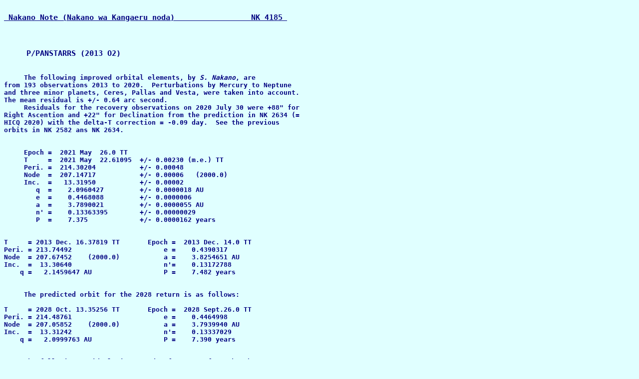

--- FILE ---
content_type: text/html; charset=UTF-8
request_url: https://www.oaa.gr.jp/~oaacs/nk/nk4185.htm
body_size: 7662
content:
<HTML>
<HEAD>
<TITLE>NK 4185</TITLE>
</HEAD>
<BODY TEXT="navy" BGCOLOR="#E0FFFF" LINK="#0000FF" ALINK="#FF0000" VLINK="#000055">
<PRE><H3>
<U> Nakano Note (Nakano wa Kangaeru noda)                 NK 4185 </U>



     P/PANSTARRS (2013 O2)
</H3><H4>
     The following improved orbital elements, by <I>S. Nakano</I>, are
from 193 observations 2013 to 2020.  Perturbations by Mercury to Neptune
and three minor planets, Ceres, Pallas and Vesta, were taken into account.
The mean residual is +/- 0.64 arc second.
     Residuals for the recovery observations on 2020 July 30 were +88" for
Right Ascention and +22" for Declination from the prediction in NK 2634 (=
HICQ 2020) with the delta-T correction = -0.09 day.  See the previous
orbits in NK 2582 ans NK 2634.


     Epoch =  2021 May  26.0 TT
     T     =  2021 May  22.61095  +/- 0.00230 (m.e.) TT 
     Peri. =  214.30204           +/- 0.00048
     Node  =  207.14717           +/- 0.00006   (2000.0)   
     Inc.  =   13.31950           +/- 0.00002
        q  =    2.0960427         +/- 0.0000018 AU
        e  =    0.4468088         +/- 0.0000006
        a  =    3.7890021         +/- 0.0000055 AU
        n' =    0.13363395        +/- 0.00000029
        P  =    7.375             +/- 0.0000162 years


T     = 2013 Dec. 16.37819 TT       Epoch =  2013 Dec. 14.0 TT
Peri. = 213.74492                       e =    0.4390317
Node  = 207.67452    (2000.0)           a =    3.8254651 AU
Inc.  =  13.30640                       n'=    0.13172788
    q =   2.1459647 AU                  P =    7.482 years


     The predicted orbit for the 2028 return is as follows:

T     = 2028 Oct. 13.35256 TT       Epoch =  2028 Sept.26.0 TT
Peri. = 214.48761                       e =    0.4464998
Node  = 207.05852    (2000.0)           a =    3.7939940 AU
Inc.  =  13.31242                       n'=    0.13337029
    q =   2.0999763 AU                  P =    7.390 years


     The following residuals in seconds of arc are from the above
orbital elements:

Date  Code  Residual(")   Date  Code  Residual(")   Date  Code  Residual(") 
2013/                     131001 691  0.2-  0.1+    131109 703 (2.3-  1.4+) 
130716 F51  0.2+  0.4+    131001 691  0.6-  0.0     131109 703  1.5-  1.0+  
130716 F51  0.2+  0.2+    131001 691  1.0-  0.3-    131109 703  0.2+  0.1+  
130716 F51  0.2+  0.2+    131001 691  0.3-  0.3+    131109 D90  0.2+  0.5-  
130716 F51  0.2+  0.2+    131005 691  1.3-  0.1+    131109 D90  1.5+  1.3-  
130717 H21  1.1-  1.0+    131005 691  1.3-  0.2+    131109 D90  0.5+  1.8-  
130717 H21  1.1-  0.8+    131005 691  0.8-  0.4+    131113 A24  0.2+  0.1-  
130717 H21  1.2-  0.6+    131009 691  0.0   0.4-    131113 A24  1.0+  0.0   
130717 H21  1.5-  0.8+    131009 691  0.2+  0.2-    131118 585  0.5+  0.2-  
130718 807  0.3+  0.4+    131009 691  0.2-  0.0     131118 585  0.4+  0.1-  
130718 807  0.3+  0.1-    131010 958 (1.1+  2.5-)   131118 585  0.2+  0.2-  
130718 807  0.2-  0.2+    131010 958  0.4-  0.3-    131118 585  0.5+  0.4-  
130721 I89  1.0-  0.8+    131013 691  0.2-  0.5-    131118 585  0.7+  0.6-  
130721 I89  0.4-  0.8+    131013 691  0.1-  0.3-    131126 130  0.6-  0.8-  
130721 I89  0.2-  1.1+    131013 691  0.1-  0.5-    131126 130  0.4-  1.2-  
130724 Q62  0.0   0.9-    131013 349  0.4-  0.0     131127 F51  0.0   0.0   
130724 Q62  0.1+  0.2-    131013 349  1.2-  0.9+    131127 F51  0.0   0.3-  
130724 Q62  0.1-  0.4+    131014 C32  0.2+  0.0     131127 F51  0.0   0.2-  
130725 H21  0.1-  1.3+    131014 C32  0.5+  0.0     131127 F51  0.0   0.2-  
130725 H21  0.3-  0.6+    131014 C32  0.8+  0.3+    131128 K25  0.3+  0.2+  
130725 H21  0.7-  0.8+    131015 A02  0.8+  0.8-    131128 K25  0.1+  0.2-  
130725 H21  0.1+  0.5+    131015 A02 (3.1-  0.8+)   131129 213  0.3+  0.4+  
130731 W96  0.2-  0.7+    131023 691  0.1+  0.1-    131129 213  1.1+  0.7+  
130731 W96  0.8+  0.3+    131023 691  0.7-  0.2-    131129 213  1.2+  0.8+  
130803 W96 (3.0+  1.2+)   131023 691  0.5-  1.0+    131201 349  0.5+  0.0   
130803 W96  0.0   0.7+    131027 349  0.3-  0.7+    131201 349  1.1+  0.4+  
130806 H06  0.0   0.6+    131027 349  0.1+  0.1+    131201 K25  0.7-  0.5+  
130806 H06  0.3+  0.4+    131027 D90  0.0   0.5+    131201 K25  0.4-  0.0   
130810 W96  0.7+  0.8+    131027 D90  1.3-  1.7-    131207 703 (0.9+  3.6+) 
130810 W96  1.1+  0.2+    131027 D90  0.7+  0.1-    131207 703  0.4+  1.2+  
130814 C32 (2.6-  0.3+)   131028 G96  1.0+  0.1-    131207 703  0.6-  1.2+  
130814 C32 (2.0-  0.4+)   131028 G96  0.3+  0.1+    131207 703  0.2-  1.9+  
130814 C32 (2.3-  0.7+)   131028 G96  0.6+  0.1+    131222 D95  0.3+  1.9+  
130831 349  1.5-  0.6-    131031 461  0.6+  0.8-    131222 D95  0.4-  0.6+  
130831 349  1.1-  0.1-    131031 461  0.7+  1.0-    131227 D90  0.1+  0.1+  
130901 703  0.8-  0.9+    131031 461  0.4+  0.4-    131227 D90  0.6+  0.7+  
130901 703  0.9-  0.1+    131101 703  0.2+  0.9-    131227 D90  0.7+  0.7+  
130901 703  1.5-  0.9-    131101 703  0.8-  0.2+    131227 130  0.5+  0.4-  
130901 703 (2.8-  1.4+)   131101 703  1.0-  0.4+    131227 130  0.6-  1.4-  
130904 215  0.1-  0.3+    131101 703  1.0-  1.0+    2014/                   
130904 215  0.0   0.0     131101 703  0.7-  0.9+    140126 Q62  0.9-  0.0   
130904 215  0.3+  0.1+    131101 703  1.7-  0.2-    140126 Q62  0.7-  0.3+  
130904 A24  0.1-  0.4+    131101 703  1.4-  0.1+    140223 215  0.5-  0.6+  
130904 A24  0.4-  0.4+    131102 J24  1.5+  0.7-    140223 215  0.9-  0.6+  
130904 A24  0.0   0.4+    131102 J24  0.0   0.4-    140223 215  0.3-  0.7+  
130904 A24  0.3+  0.3+    131102 J24  0.4+  0.7+    2020/                   
130904 A24  0.7+  0.3+    131102 H45  0.6+  1.0-    200730 G96  0.5-  0.5+  
130905 C10  0.6+  0.3+    131102 H45  0.5+  0.6-    200730 G96  0.6-  0.5+  
130905 C10  1.1-  0.1-    131102 H45  0.1-  1.5-    200730 G96  0.4-  0.5+  
130905 A24  0.4+  0.8+    131102 H45  0.4+  1.5-    200730 G96  0.4-  0.3+  
130905 A24  0.8-  1.1+    131102 H45  0.1+  1.1-    200813 G96  0.1-  0.4-  
130905 561  0.6+  0.4+    131102 H45  0.1-  0.3-    200813 G96  0.6+  0.3-  
130905 561  0.5+  0.7+    131104 E07  0.5-  0.8-    200813 G96  0.1-  0.1+  
130905 561  0.9+  0.2-    131104 E07  0.9+  0.6-    200813 G96  0.4-  0.0   
130905 561  0.8+  0.5+    131105 J24  0.6-  0.4-    200815 215  0.2+  0.1+  
130910 A71  0.3-  0.3+    131105 J24  0.4+  0.0     200815 215  0.1+  0.0   
130910 A71  0.2+  0.0     131105 J24  0.7+  0.1-    200815 215  0.5-  0.1-  
130912 G96  0.2+  0.0     131108 W96  0.0   0.7-    200818 F52  0.1+  0.3-  
130912 G96  0.8-  0.1+    131108 W96  0.5+  0.6-    200818 F52  0.1+  0.5-  
130912 G96  0.0   0.6+    131108 D95  0.6+  1.1+    200818 F52  0.1+  0.1-  
130912 G96  0.6+  0.2+    131108 D95  1.0+  0.4+    200818 F52  0.3+  0.3-  
130913 G96  0.2+  0.3-    131109 691  1.6-  1.7+    200819 T08  0.0   0.0   
130913 G96  0.0   0.4-    131109 691 (0.4+  2.2+)   200819 T08  0.1+  0.6+  
130913 G96  0.7-  0.0     131109 691  0.9-  0.5+    200819 T08  0.4-  0.4+  
130913 G96 (2.1-  0.0 )   131109 G96  0.3-  0.2+    200819 T08  0.3-  0.0   
130927 900  0.8+  0.3-    131109 G96  0.1+  0.2+    200823 T08  0.1+  1.2+  
130927 900  1.4+  0.9-    131109 G96  0.3-  0.0     200823 T08  0.7-  0.7-  
131001 691  0.3-  0.0     131109 703  0.5-  0.3+    200823 T08  0.3-  0.2+  
131001 691  0.0   0.1-    131109 G96  0.2-  0.0     200823 T08  0.6-  0.5-  

                                          ( ) -------- Rejected Obs.
</H4><H3>
Associate of the CBAT
<I>Syuichi Nakano</I>                                       2020 Sept. 3
</H4></PRE><H3>
Back to <A HREF="../nk.htm"><U>Nakano Note Page</U></A></H3>
</BODY>
</HTML>
